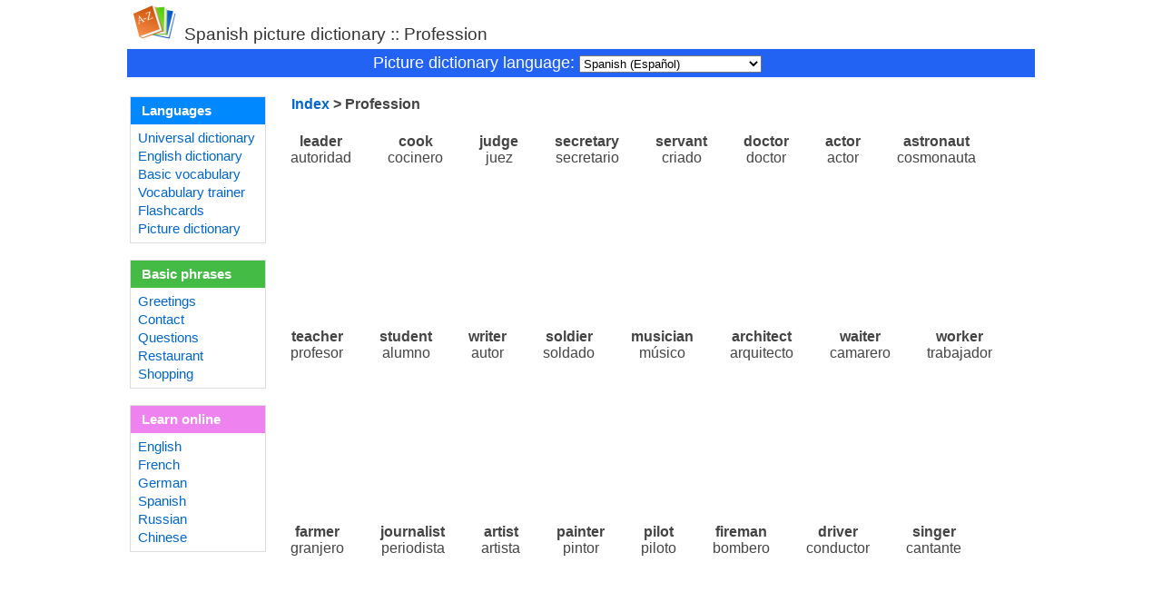

--- FILE ---
content_type: text/html; charset=UTF-8
request_url: https://dicts.info/picture-dictionary.php?language=spanish&group=profession
body_size: 3989
content:
<!DOCTYPE html PUBLIC "-//W3C//DTD XHTML 1.0 Transitional//EN" "http://www.w3.org/TR/xhtml1/DTD/xhtml1-transitional.dtd">
<html xmlns="http://www.w3.org/1999/xhtml" xml:lang="en" lang="en" dir="ltr">
<head>
<meta http-equiv="Content-Type" content="text/html; charset=utf-8"/>
    <title>Spanish picture dictionary</title><meta name="description" content="Picture dictionary allows you to search words in dozens of world languages. Picture dictionary is a great way for ESL learners to improve their vocabulary."/>
<meta name="keywords" content="picture dictionary, kids dictionary, dictionary for kids, spanish dictionary, translate spanish, spanish translation,  science dictionary"/>
<link rel="stylesheet" type="text/css" href="style.css"/>
<link rel="alternate" type="application/rss+xml" href="https://www.dicts.info/file.rss" title="All free dictionaries"/>
<meta name="viewport" content="width=device-width, initial-scale=1"/>


<style type="text/css">
a {
text-decoration: none;
font-size: 1em;
}

.button {
font-family: arial, sans-serif;
font-size: 11pt;
}


</style>

</head>
<body  ><div align="center"><form action="picture-dictionary.php?language=spanish" method="get" name="search"><input type="hidden" name="group" value="profession"/>
<div align="center">
<table cellspacing="0" cellpadding="5" border="0"  width="1000"  >
<tr><td align="left" height="40" valign="top">

<a href="/" target="_top"><img src="/img/dicts-ico.png" alt="Dicts.info" border="0"/></a>&nbsp;
<h1 style=" color:#333; font-weight:normal; font-size:14pt; display:inline; text-decoration:none;">Spanish picture dictionary  :: Profession</h1></td>
<td align="right" valign="bottom">

</td></tr></table></div><table cellspacing="0" cellpadding="5" border="0"  width="1000"   ><tr style="background-color:#2363F3;"><td width="50"></td><td valign="middle" align="center">

<font color="white" size="+1">

Picture dictionary language: <select name="language" onchange="this.form.submit()"><option value="spanish">Spanish (Espa&#x00F1;ol)</option><option value="arabic">Arabic (&#x627;&#x644;&#x639;&#x631;&#x628;&#x64a;&#x629;) </option>
<option value="bulgarian">Bulgarian (&#x0411;&#x044A;&#x043B;&#x0433;&#x0430;&#x0440;&#x0441;&#x043A;&#x0438;) </option>
<option value="bosnian">Bosnian (Bosanski) </option>
<option value="croatian">Croatian (Hrvatski) </option>
<option value="catalan">Catalan (Catal&#x00E0;) </option>
<option value="czech">Czech (&#x010C;e&#x0161;tina) </option>
<option value="danish">Danish (Dansk) </option>
<option value="dutch">Dutch (Nederlands) </option>
<option value="english">English (English) </option>
<option value="esperanto">Esperanto (Esperanto) </option>
<option value="finnish">Finnish (Suomi) </option>
<option value="french">French (Fran&#x00E7;ais) </option>
<option value="german">German (Deutsch) </option>
<option value="greek">Greek (&#x0395;&#x03BB;&#x03BB;&#x03B7;&#x03BD;&#x03B9;&#x03BA;&#x03AC;) </option>
<option value="hebrew">Hebrew (&#x05E2;&#x05D1;&#x05E8;&#x05D9;&#x05EA;) </option>
<option value="hindi">Hindi (&#x0939;&#x093F;&#x0928;&#x094D;&#x0926;&#x0940;) </option>
<option value="hungarian">Hungarian (Magyar) </option>
<option value="chinese">Chinese (&#20013;&#25991;) </option>
<option value="indonesian">Indonesian (Bahasa Indonesia) </option>
<option value="italian">Italian (Italiano) </option>
<option value="japanese">Japanese (&#x65E5;&#x672C;&#x8A9E;) </option>
<option value="korean">Korean (&#xD55C;&#xAD6D;&#xC5B4;) </option>
<option value="latin">Latin (Lat&#x012B;na) </option>
<option value="lithuanian">Lithuanian (Lietuvi&#x0173;) </option>
<option value="maltese">Maltese (Malti) </option>
<option value="norwegian_bokmal">Norwegian Bokmal (Bokm&#x00E5;l) </option>
<option value="polish">Polish (Polski) </option>
<option value="portuguese">Portuguese (Portugu&#x00EA;s) </option>
<option value="romanian">Romanian (Rom&#x00E2;n&#x0103;) </option>
<option value="russian">Russian (&#x0420;&#x0443;&#x0441;&#x0441;&#x043A;&#x0438;&#x0439;) </option>
<option value="serbian">Serbian (Srpski) </option>
<option value="slovak">Slovak (Sloven&#x010D;ina) </option>
<option value="swedish">Swedish (Svenska) </option>
<option value="thai">Thai (&#x0E44;&#x0E17;&#x0E22;) </option>
<option value="turkish">Turkish (T&#x00FC;rk&#x00E7;e) </option>
<option value="ukrainian">Ukrainian (&#x0423;&#x043A;&#x0440;&#x0430;&#x0457;&#x043D;&#x0441;&#x044C;&#x043A;&#x0430;) </option>
<option value="vietnamese">Vietnamese (Ti&#x1EBF;ng Vi&#x1EC7;t) </option>
</select></font>
</td>
<td width="80" align="right" valign="middle"></td></tr></table><table  width="1000" ><tr><td valign="top" align="left"><br/>

<div align="left" style="width:150px;">











<table width="150" border="0" class="mt1">
<tr><td bgcolor="#0088ff" height="20">
<span style="color:white;">&nbsp;<strong>Languages</strong></span>
</td></tr>
<tr><td><a href="/ud.php" >Universal&nbsp;dictionary</a><br/>
<a href="/define.php">English dictionary</a><br/>
<a href="/vocabulary">Basic vocabulary</a><br/>
<a href="/vocabulary-trainer.php">Vocabulary trainer</a><br/>
<a href="/flashcards.php" >Flashcards</a><br/>
<a href="/picture-dictionary.php">Picture dictionary</a><br/>


</td></tr>
</table>

<br/>
<table width="150" border="0" class="mt1">
<tr><td bgcolor="#44bb44" height="20">

<span style="color:white;">&nbsp;<strong>Basic phrases</strong>
</span>
</td></tr>
<tr><td>
<a href="/phrases.php?group=greeting">Greetings</a> <br/>
<a href="/phrases.php?group=contact">Contact</a> <br/>
<a href="/phrases.php?group=question">Questions</a> <br/>
<a href="/phrases.php?group=restaurant">Restaurant</a> <br/>
<a href="/phrases.php?group=shopping">Shopping</a> <br/>


</td></tr>
</table>


<br/>



<table width="150" border="0" class="mt1">
<tr><td bgcolor="#EE82EE" height="20">

<span style="color:white;">&nbsp;<strong><a href="http://www.online-languages.info" style="color:white;">Learn online</a></strong>
</span>
</td></tr>
<tr><td>
<a href="http://www.online-languages.info/english" >English</a><br/>
<a href="http://www.online-languages.info/french" >French</a><br/>
<a href="http://www.online-languages.info/german" >German</a><br/>
<a href="http://www.online-languages.info/spanish" >Spanish</a><br/>
<a href="http://www.online-languages.info/russian" >Russian</a><br/>
<a href="http://www.online-languages.info/chinese" >Chinese</a><br/>


</td></tr>
</table>


</div><br/></td><td valign="top"><br/> &nbsp; &nbsp; &nbsp; <b> <a href="?language=spanish">Index</a> > Profession</b>
  <table ><tr><td><div class="i1" align="center"><a href="?w=leader"><img src="https://www.dicts.info/img/uds/politician.jpg" border="0" alt=""/></a><br/><b> leader </b><br/> autoridad  </div><div class="i1" align="center"><a href="?w=cook"><img src="https://www.dicts.info/img/uds/cook.gif" border="0" alt=""/></a><br/><b> cook </b><br/> cocinero  </div><div class="i1" align="center"><a href="?w=judge"><img src="https://www.dicts.info/img/uds/judge.gif" border="0" alt=""/></a><br/><b> judge </b><br/> juez  </div><div class="i1" align="center"><a href="?w=secretary"><img src="https://www.dicts.info/img/uds/secretary.jpg" border="0" alt=""/></a><br/><b> secretary </b><br/> secretario  </div><div class="i1" align="center"><a href="?w=servant"><img src="https://www.dicts.info/img/uds/maid.jpg" border="0" alt=""/></a><br/><b> servant </b><br/> criado  </div><div class="i1" align="center"><a href="?w=doctor"><img src="https://www.dicts.info/img/uds/doctor.gif" border="0" alt=""/></a><br/><b> doctor </b><br/> doctor  </div><div class="i1" align="center"><a href="?w=actor"><img src="https://www.dicts.info/img/uds/actor.jpg" border="0" alt=""/></a><br/><b> actor </b><br/> actor  </div><div class="i1" align="center"><a href="?w=astronaut"><img src="https://www.dicts.info/img/uds/astronaut2.jpg" border="0" alt=""/></a><br/><b> astronaut </b><br/> cosmonauta  </div><div class="i1" align="center"><a href="?w=teacher"><img src="https://www.dicts.info/img/uds/teacher.gif" border="0" alt=""/></a><br/><b> teacher </b><br/> profesor  </div><div class="i1" align="center"><a href="?w=student"><img src="https://www.dicts.info/img/uds/student.jpg" border="0" alt=""/></a><br/><b> student </b><br/> alumno  </div><div class="i1" align="center"><a href="?w=writer"><img src="https://www.dicts.info/img/uds/writer.jpg" border="0" alt=""/></a><br/><b> writer </b><br/> autor  </div><div class="i1" align="center"><a href="?w=soldier"><img src="https://www.dicts.info/img/uds/soldier.jpg" border="0" alt=""/></a><br/><b> soldier </b><br/> soldado  </div><div class="i1" align="center"><a href="?w=musician"><img src="https://www.dicts.info/img/uds/player.jpg" border="0" alt=""/></a><br/><b> musician </b><br/> músico  </div><div class="i1" align="center"><a href="?w=architect"><img src="https://www.dicts.info/img/uds/architect.jpg" border="0" alt=""/></a><br/><b> architect </b><br/> arquitecto  </div><div class="i1" align="center"><a href="?w=waiter"><img src="https://www.dicts.info/img/uds/waiter.gif" border="0" alt=""/></a><br/><b> waiter </b><br/> camarero  </div><div class="i1" align="center"><a href="?w=worker"><img src="https://www.dicts.info/img/uds/worker.jpg" border="0" alt=""/></a><br/><b> worker </b><br/> trabajador  </div><div class="i1" align="center"><a href="?w=farmer"><img src="https://www.dicts.info/img/uds/farmer.jpg" border="0" alt=""/></a><br/><b> farmer </b><br/> granjero  </div><div class="i1" align="center"><a href="?w=journalist"><img src="https://www.dicts.info/img/uds/journalist.jpg" border="0" alt=""/></a><br/><b> journalist </b><br/> periodista  </div><div class="i1" align="center"><a href="?w=artist"><img src="https://www.dicts.info/img/uds/artist.jpg" border="0" alt=""/></a><br/><b> artist </b><br/> artista  </div><div class="i1" align="center"><a href="?w=painter"><img src="https://www.dicts.info/img/uds/painter.gif" border="0" alt=""/></a><br/><b> painter </b><br/> pintor  </div><div class="i1" align="center"><a href="?w=pilot"><img src="https://www.dicts.info/img/uds/pilot.jpg" border="0" alt=""/></a><br/><b> pilot </b><br/> piloto  </div><div class="i1" align="center"><a href="?w=fireman"><img src="https://www.dicts.info/img/uds/firefighter.jpg" border="0" alt=""/></a><br/><b> fireman </b><br/> bombero  </div><div class="i1" align="center"><a href="?w=driver"><img src="https://www.dicts.info/img/uds/driver.gif" border="0" alt=""/></a><br/><b> driver </b><br/> conductor  </div><div class="i1" align="center"><a href="?w=singer"><img src="https://www.dicts.info/img/uds/singer.jpg" border="0" alt=""/></a><br/><b> singer </b><br/> cantante  </div><div class="i1" align="center"><a href="?w=policeman"><img src="https://www.dicts.info/img/uds/policeman.gif" border="0" alt=""/></a><br/><b> policeman </b><br/> agente  </div><div class="i1" align="center"><a href="?w=politician"><img src="https://www.dicts.info/img/uds/politician.jpg" border="0" alt=""/></a><br/><b> politician </b><br/> político  </div><div class="i1" align="center"><a href="?w=nurse"><img src="https://www.dicts.info/img/uds/nurse.jpg" border="0" alt=""/></a><br/><b> nurse </b><br/> enfermera  </div><div class="i1" align="center"><a href="?w=photographer"><img src="https://www.dicts.info/img/uds/photographer2.jpg" border="0" alt=""/></a><br/><b> photographer </b><br/> fotógrafo  </div><div class="i1" align="center"><a href="?w=butcher"><img src="https://www.dicts.info/img/uds/butcher.jpg" border="0" alt=""/></a><br/><b> butcher </b><br/> carnicero  </div><div class="i1" align="center"><a href="?w=baker"><img src="https://www.dicts.info/img/uds/baker.gif" border="0" alt=""/></a><br/><b> baker </b><br/> panadero  </div><div class="i1" align="center"><a href="?w=dancer"><img src="https://www.dicts.info/img/uds/dancer.gif" border="0" alt=""/></a><br/><b> dancer </b><br/> bailarín  </div><div class="i1" align="center"><a href="?w=mailman"><img src="https://www.dicts.info/img/uds/postman.gif" border="0" alt=""/></a><br/><b> mailman </b><br/> cartero  </div><div class="i1" align="center"><a href="?w=actress"><img src="https://www.dicts.info/img/uds/actress.jpg" border="0" alt=""/></a><br/><b> actress </b><br/> actriz  </div><div class="i1" align="center"><a href="?w=guard"><img src="https://www.dicts.info/img/uds/guard.jpg" border="0" alt=""/></a><br/><b> guard </b><br/> guarda  </div><div class="i1" align="center"><a href="?w=hairdresser"><img src="https://www.dicts.info/img/uds/hairdresser.jpg" border="0" alt=""/></a><br/><b> hairdresser </b><br/> peluquero  </div><div class="i1" align="center"><a href="?w=cowboy"><img src="https://www.dicts.info/img/uds/cowboy2.jpg" border="0" alt=""/></a><br/><b> cowboy </b><br/> pastor de ganado  </div><div class="i1" align="center"><a href="?w=nanny"><img src="https://www.dicts.info/img/uds/nanny.jpg" border="0" alt=""/></a><br/><b> nanny </b><br/> aya  </div><div class="i1" align="center"><a href="?w=potter"><img src="https://www.dicts.info/img/uds/potter.jpg" border="0" alt=""/></a><br/><b> potter </b><br/> alfarero  </div><div class="i1" align="center"><a href="?w=waitress"><img src="https://www.dicts.info/img/uds/waitress.jpg" border="0" alt=""/></a><br/><b> waitress </b><br/> camarera  </div><div class="i1" align="center"><a href="?w=welder"><img src="https://www.dicts.info/img/uds/welder.jpg" border="0" alt=""/></a><br/><b> welder </b><br/> soldador  </div><div class="i1" align="center"><a href="?w=lifeguard"><img src="https://www.dicts.info/img/uds/lifeguard.jpg" border="0" alt=""/></a><br/><b> lifeguard </b><br/> salvavidas  </div><div class="i1" align="center"><a href="?w=acrobat"><img src="https://www.dicts.info/img/uds/acrobat.jpg" border="0" alt=""/></a><br/><b> acrobat </b><br/> acróbata  </div><div class="i1" align="center"><a href="?w=stewardess"><img src="https://www.dicts.info/img/uds/stewardess.gif" border="0" alt=""/></a><br/><b> stewardess </b><br/> aeromoza  </div><div class="i1" align="center"><a href="?w=alchemist"><img src="https://www.dicts.info/img/uds/alchemist.jpg" border="0" alt=""/></a><br/><b> alchemist </b><br/> alquimista  </div><div class="i1" align="center"><a href="?w=maid"><img src="https://www.dicts.info/img/uds/maid.jpg" border="0" alt=""/></a><br/><b> maid </b><br/> criada  </div><div class="i1" align="center"><a href="?w=archeologist"><img src="https://www.dicts.info/img/uds/archeologist.jpg" border="0" alt=""/></a><br/><b> archeologist </b><br/> arqueólogo  </div><div class="i1" align="center"><a href="?w=archbishop"><img src="https://www.dicts.info/img/uds/archbishop.jpg" border="0" alt=""/></a><br/><b> archbishop </b><br/> arzobispo  </div><div class="i1" align="center"><a href="?w=astronomer"><img src="https://www.dicts.info/img/uds/astronomer.jpg" border="0" alt=""/></a><br/><b> astronomer </b><br/> astrónomo  </div><div class="i1" align="center"><a href="?w=athlete"><img src="https://www.dicts.info/img/uds/athlete.jpg" border="0" alt=""/></a><br/><b> athlete </b><br/> deportista  </div><div class="i1" align="center"><a href="?w=mechanic"><img src="https://www.dicts.info/img/uds/mechanic.jpg" border="0" alt=""/></a><br/><b> mechanic </b><br/> mecánico  </div></td></tr></table></td></tr></table></form>

<br/>




<table  width="1000"   style="" border="0">
<tr bgcolor="#ddeaff"  ><td height="1"></td></tr>
<tr>
<td align="center"   height="60" style="color:gray;" >


<a href="../doc/licence.php" style="color:#0066cc">Privacy policy</a>&nbsp;&nbsp;
<a href="../doc/licence.php" style="color:#0066cc">Disclaimer</a>&nbsp;&nbsp;
<a href="../doc/licence.php" style="color:#0066cc">Terms of use</a>&nbsp;&nbsp;
<br/>
Copyright &copy; 2003-2026 Dicts.info.
<!--
<a href="http://whos.amung.us/stats/f8jnoued/"><img src="http://whos.amung.us/swidget/f8jnoued.gif" width="0" height="0" alt="" border="0" /></a>
-->


</td></tr>

</table>

</div>
<script type="text/javascript">
document.search.w.select();
document.search.w.focus();
</script>
</body></html>